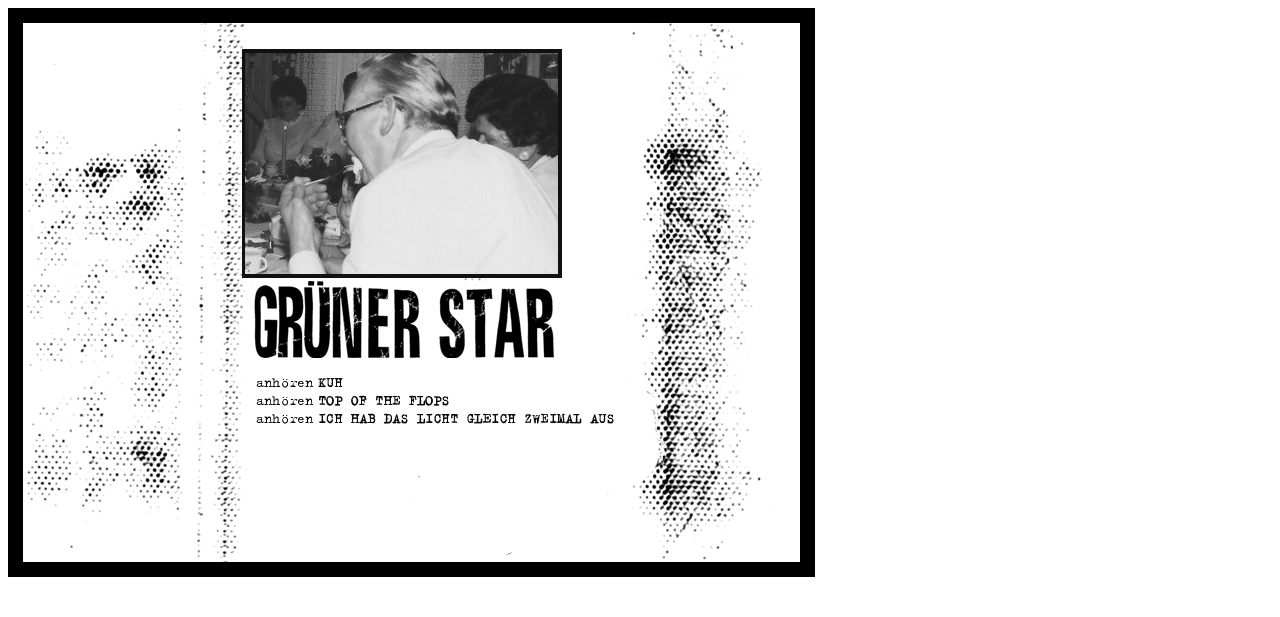

--- FILE ---
content_type: text/html
request_url: http://www.polpop.org/gruenerstar.html
body_size: 438
content:
<!DOCTYPE html PUBLIC "-//W3C//DTD XHTML 1.0 Transitional//EN" "http://www.w3.org/TR/xhtml1/DTD/xhtml1-transitional.dtd">
<html xmlns="http://www.w3.org/1999/xhtml">
<head>
<meta http-equiv="Content-Type" content="text/html; charset=UTF-8" />
<title>Unbenanntes Dokument</title>
</head>

<body>
<img src="gruenerstar.gif" width="777" height="539" border="15" usemap="#Map" />
<map name="Map" id="Map">
  <area shape="rect" coords="291,352,330,370" href="kuh.mp3" />
  <area shape="rect" coords="302,391,590,401" href="ich hab das Licht gleich zweimal aus.mp3" />
  <area shape="rect" coords="293,370,431,384" href="top of the flops.mp3" />
</map>
</body>
</html>
